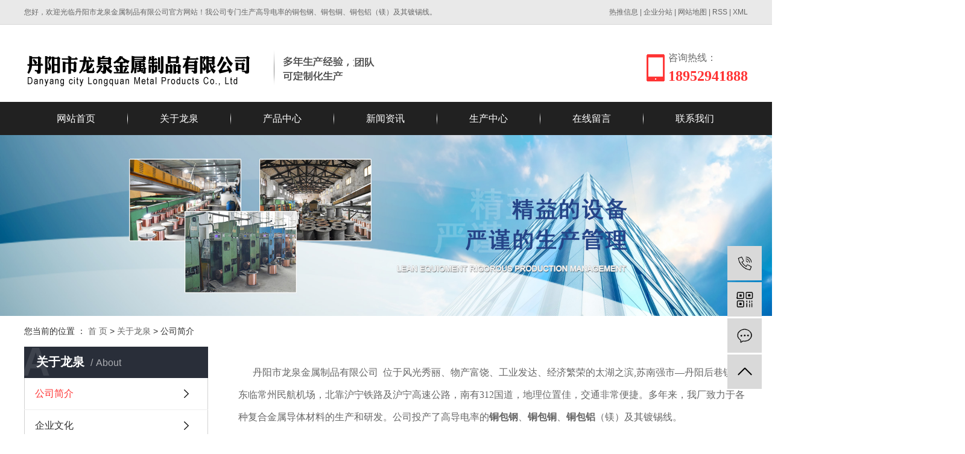

--- FILE ---
content_type: text/html;charset=utf-8
request_url: http://www.dylqjs.com/about_about/gsjj9f6.html
body_size: 5947
content:
<!DOCTYPE html>
<html lang="zh-CN">
<head>
    <meta charset="utf-8">
    <meta http-equiv="X-UA-Compatible" content="IE=edge">
    <title>公司简介-丹阳市龙泉金属制品有限公司</title>
    <meta name="keywords" content="公司简介"/>
    <meta name="description" content="丹阳市龙泉金属制品有限公司位于风光秀丽、物产富饶、工业发达、经济繁荣的太湖之滨,苏南强市—丹阳后巷镇。东临常州民航机场，北靠沪宁铁路及沪宁高速公路，南有312国道，地理位置佳，交通非常便捷。多年来，我厂致力于各种复合金属导体材料的生产和研..."/>
    <meta name="viewport" content="width=device-width, initial-scale=1, maximum-scale=1, user-scalable=no">
    <link rel="shortcut icon" type="image/x-icon" href="http://www.dylqjs.com/"/>
    <link rel="stylesheet" href="http://www.dylqjs.com/template/default/assets/css/bootstrap.min.css">
    
    <link rel="stylesheet" href="http://www.dylqjs.com/template/default/assets/css/app.css">
    <link rel="stylesheet" href="http://www.dylqjs.com/template/default/assets/css/main.css">
    <script src="http://www.dylqjs.com/template/default/assets/js/jquery.min.js"></script>
    <script>
    var config = {
        homeUrl: 'http://www.dylqjs.com/',
                mUrl: 'http://m.dylqjs.com/',
                copyCode: 0,
        isVisitor: 1
    }
</script>
<script src="http://www.dylqjs.com/template/default/assets/js/app.js"></script>
<meta name="baidu-site-verification" content="code-lRvRaxwGcL" />

</head>
<body>
<div class="head">
    <div id="header" class="clearfix">
        <div class="wel fl">
            <p>您好，欢迎光临丹阳市龙泉金属制品有限公司官方网站！我公司专门生产高导电率的铜包钢、铜包铜、铜包铝（镁）及其镀锡线。</p>
        </div>
        <div class="k1 fr">
            <a href="http://www.dylqjs.com/article/">热推信息</a> |
			<a href="http://www.dylqjs.com/region/">企业分站</a> |
			<a href="http://www.dylqjs.com/sitemap/">网站地图</a> |
			<a href="http://www.dylqjs.com/rss.xml">RSS</a> |
			<a href="http://www.dylqjs.com/sitemap.xml">XML</a>
			        </div>
    </div>
</div>
<div id="header">
    <div class="top clearfix">
        <div class="logo">
            <a href="http://www.dylqjs.com/">
                <img alt="铜包铝镀锡" src="http://www.dylqjs.com/data/upload/202201/20220118144021_630.png" />
            </a>
        </div>
        <div class="ad-top fl">
            <p><img src="http://www.dylqjs.com/data/upload/202107/1627026866196354.jpg" title="" alt="" width="250" height="58" border="0" vspace="0" style="width: 250px; height: 58px;"/></p>
        </div>
        <div class="topLink">
            <div class="k2">
                <p style="white-space: normal;">咨询热线：</p><p style="white-space: normal;"><strong><span style="font-family: 微软雅黑, &quot;Microsoft YaHei&quot;; font-size: 24px; color: rgb(255, 52, 52);">18952941888</span></strong></p>
            </div>
        </div>
    </div>
</div>

<div id="menu">
<ul class="x-menu clearfix">
        <li>
        <a href="/" >网站首页</a>
                                </li>
        <li>
        <a href="http://www.dylqjs.com/about_about/" >关于龙泉</a>
                                                    <ul class="x-sub-menu">
                                <li><a href="http://www.dylqjs.com/about_about/gsjj9f6.html" >公司简介</a></li>
                                <li><a href="http://www.dylqjs.com/about_about/qywh383.html" >企业文化</a></li>
                                <li><a href="http://www.dylqjs.com/about_about/gshjaa4.html" >公司环境</a></li>
                                </ul>
                                        </li>
        <li>
        <a href="http://www.dylqjs.com/product/" >产品中心</a>
                                                    <ul class="x-sub-menu">
                                <li><a href="http://www.dylqjs.com/product/ttblbfxcab/" >铜包铝包覆线</a></li>
                                <li><a href="http://www.dylqjs.com/product/tbldx662/" >铜包铝</a></li>
                                <li><a href="http://www.dylqjs.com/product/tbl6b6/" >铜包铝镀锡</a></li>
                                <li><a href="http://www.dylqjs.com/product/tbtdfa/" >铜包铜</a></li>
                                <li><a href="http://www.dylqjs.com/product/tbtdx86f/" >铜包铜镀锡</a></li>
                                <li><a href="http://www.dylqjs.com/product/tbg321/" >铜包钢</a></li>
                                <li><a href="http://www.dylqjs.com/product/tbgdx511/" >铜包钢镀锡</a></li>
                                <li><a href="http://www.dylqjs.com/product/tblcl016050mmda9/" >铜包铝纯铝0.16-0.50mm</a></li>
                                <li><a href="http://www.dylqjs.com/product/tblddmx2052c7/" >铜包铝电镀母线2.05mm</a></li>
                                </ul>
                                        </li>
        <li>
        <a href="http://www.dylqjs.com/news/" >新闻资讯</a>
                                                    <ul class="x-sub-menu">
                                <li><a href="http://www.dylqjs.com/news/gsxw51b/" >公司新闻</a></li>
                                <li><a href="http://www.dylqjs.com/news/xyzx2ba/" >行业资讯</a></li>
                                <li><a href="http://www.dylqjs.com/news/jszxc32/" >技术资讯</a></li>
                                </ul>
                                        </li>
        <li>
        <a href="http://www.dylqjs.com/case/" >生产中心</a>
                                                    <ul class="x-sub-menu">
                                <li><a href="http://www.dylqjs.com/case/sczxb9f/" >生产中心</a></li>
                                </ul>
                                        </li>
        <li>
        <a href="/inquiry/" >在线留言</a>
                                </li>
        <li>
        <a href="http://www.dylqjs.com/about_contact/" >联系我们</a>
                                                    <ul class="x-sub-menu">
                                <li><a href="http://www.dylqjs.com/about_contact/lxc2e.html" >联系我们</a></li>
                                </ul>
                                        </li>
    </ul>
</div>

<div class="page-banner">
        <img src="http://www.dylqjs.com/data/upload/202201/20220118144212_556.jpg" alt="铜包铝电镀母线2.05mm">
    </div>


<div class="page-position">
    <div class="container">
        您当前的位置 ：
        
        <a href="http://www.dylqjs.com/">首 页</a>
         > 
        <a href="http://www.dylqjs.com/about/">关于龙泉</a>
         > 
        <span class="cc">公司简介</span>
        
    </div>
</div>


<div class="page-wrap">
    <div class="container">
                
        <div class="page-wrap-left xymob-menu-click">
            <div class="xymob-left-close-btn"><i class="icon-font icon-close"></i></div>
            <div class="xypg-left">
                                <div class="xypg-left-box xypg-left-menu">
                    <div class="xypg-left-title">
                        <h3>
                        关于龙泉<span>about</span>
                        </h3>
                    </div>
                    <div class="xypg-left-con">
                        
                        <ul class="xypg-left-nav">
        <li>
        <a href="http://www.dylqjs.com/about_about/gsjj9f6.html" >
        公司简介</a>
        <div class="first-nav-btn"></div>
            </li>
        <li>
        <a href="http://www.dylqjs.com/about_about/qywh383.html" >
        企业文化</a>
        <div class="first-nav-btn"></div>
            </li>
        <li>
        <a href="http://www.dylqjs.com/about_about/gshjaa4.html" >
        公司环境</a>
        <div class="first-nav-btn"></div>
            </li>
    </ul>                        
                    </div>
                </div>

                                                <div class="xypg-left-box xypg-left-news">
                    <div class="xypg-left-title">
                        <h3>新闻资讯<span>News</span></h3>
                    </div>
                    <div class="xypg-left-con">
                        <ul class="latest-news">
                                                        <li><a href="http://www.dylqjs.com/news/413.html" title="电镀铜包铝其表面特征介绍">电镀铜包铝其表面特征介绍</a></li>
                                                        <li><a href="http://www.dylqjs.com/news/410.html" title="铜包铝应该怎样进行表面处理">铜包铝应该怎样进行表面处理</a></li>
                                                        <li><a href="http://www.dylqjs.com/news/414.html" title="铜包钢镀锡主要分类">铜包钢镀锡主要分类</a></li>
                                                        <li><a href="http://www.dylqjs.com/news/426.html" title="铜包铜线和铜包铝线的优点与缺点">铜包铜线和铜包铝线的优点与缺点</a></li>
                                                        <li><a href="http://www.dylqjs.com/news/425.html" title="铜包铝镀锡的使用特点">铜包铝镀锡的使用特点</a></li>
                                                        <li><a href="http://www.dylqjs.com/news/427.html" title="铜包铝镀锡使用范围及产品特点">铜包铝镀锡使用范围及产品特点</a></li>
                                                    </ul>
                    </div>
                </div>

                                                                <div class="xypg-left-box xypg-left-keys">
                    <div class="xypg-left-title">
                        <h3>热门关键词<span>Keywords</span></h3>
                    </div>
                    <div class="xypg-left-con">
                        <ul class="hot-keys">
                                                        <li><a href="http://www.dylqjs.com/tag/优质铜包钢价格" title="优质铜包钢价格">优质铜包钢价格</a></li>
                                                        <li><a href="http://www.dylqjs.com/tag/铜包铝包覆线公司" title="铜包铝包覆线公司">铜包铝包覆线公司</a></li>
                                                        <li><a href="http://www.dylqjs.com/tag/铜包铝包覆线价格" title="铜包铝包覆线价格">铜包铝包覆线价格</a></li>
                                                        <li><a href="http://www.dylqjs.com/tag/铜包钢镀锡线的特点" title="铜包钢镀锡线的特点">铜包钢镀锡线的特点</a></li>
                                                        <li><a href="http://www.dylqjs.com/tag/龙泉金属铜包铝公司" title="龙泉金属铜包铝公司">龙泉金属铜包铝公司</a></li>
                                                        <li><a href="http://www.dylqjs.com/tag/铜包钢镀锡价格" title="铜包钢镀锡价格">铜包钢镀锡价格</a></li>
                                                        <li><a href="http://www.dylqjs.com/tag/铜包铝镀锡公司批发" title="铜包铝镀锡公司批发">铜包铝镀锡公司批发</a></li>
                                                        <li><a href="http://www.dylqjs.com/tag/龙泉金属铜包铝价格" title="龙泉金属铜包铝价格">龙泉金属铜包铝价格</a></li>
                                                        <li><a href="http://www.dylqjs.com/tag/铜包铝镀锡公司价格" title="铜包铝镀锡公司价格">铜包铝镀锡公司价格</a></li>
                                                        <li><a href="http://www.dylqjs.com/tag/定制铜包铝镀锡公司" title="定制铜包铝镀锡公司">定制铜包铝镀锡公司</a></li>
                                                        <li><a href="http://www.dylqjs.com/tag/铜包铝镀锡工艺价格" title="铜包铝镀锡工艺价格">铜包铝镀锡工艺价格</a></li>
                                                        <li><a href="http://www.dylqjs.com/tag/铜包铝镀锡线" title="铜包铝镀锡线">铜包铝镀锡线</a></li>
                                                    </ul>
                    </div>
                </div>
                
                <div class="xypg-left-box xypg-left-contact">
                    <div class="xypg-left-title">
                        <h3>联系我们<span>Contact Us</span></h3>
                    </div>
                    <div class="xypg-left-con">
                        <div class="page-wrap-contact">
                            <h4>丹阳市龙泉金属制品有限公司</h4>
                            <p>联系人： 朱总</p><p>电&nbsp; &nbsp;话： 18952941888</p><p>&nbsp; &nbsp; &nbsp; &nbsp; &nbsp; &nbsp; &nbsp; 15240290707</p><p>网&nbsp; &nbsp;址： www.dylqjs.com</p><p>邮&nbsp; &nbsp;箱： 357583870@qq.com</p><p>地&nbsp; &nbsp;址： 丹阳市丹北镇前巷村前巷民营园</p>
                        </div>
                    </div>
                </div>

                <div class="page-message-img">
                    <a href="http://www.dylqjs.com/inquiry/"><img src="http://www.dylqjs.com/data/upload/202007/20200725085610_927.png" alt=""></a>
                </div>
            </div>
        </div>
        

                
        <div class="page-wrap-right">
            <div class="xypg-right-content">
                
                <p style="line-height: 2em; text-indent: 2em;"><span style="font-family: 微软雅黑, &quot;Microsoft YaHei&quot;; font-size: 16px;"><br/></span></p><p style="text-indent: 2em; line-height: 3em;"><span style="font-family: 微软雅黑, &quot;Microsoft YaHei&quot;; font-size: 16px;">丹阳市龙泉金属制品有限公司&nbsp; 位于风光秀丽、物产富饶、工业发达、经济繁荣的太湖之滨,苏南强市—丹阳后巷镇。东临常州民航机场，北靠沪宁铁路及沪宁高速公路，南有312国道，地理位置佳，交通非常便捷。多年来，我厂致力于各种复合金属导体材料的生产和研发。公司投产了高导电率的<a href='http://www.dylqjs.com/news/450.html' target='_blank' class='key_tag'><font><strong>铜包钢</strong></font></a>、<a href='http://www.dylqjs.com/' target='_blank' class='key_tag'><font><strong>铜包铜</strong></font></a>、<a href='http://www.dylqjs.com/news/412.html' target='_blank' class='key_tag'><font><strong>铜包铝</strong></font></a>（镁）及其镀锡线。</span></p><p style="text-indent: 2em; line-height: 3em;"><span style="font-family: 微软雅黑, &quot;Microsoft YaHei&quot;; font-size: 16px;">公司产品适用于:</span></p><p style="text-indent: 2em; line-height: 3em;"><span style="font-family: 微软雅黑, &quot;Microsoft YaHei&quot;; font-size: 16px;">1.同轴电缆、安防线材等弱电线缆的内导体；</span></p><p style="text-indent: 2em; line-height: 3em;"><span style="font-family: 微软雅黑, &quot;Microsoft YaHei&quot;; font-size: 16px;">2.CP线可用于电子元件Pin针插脚、电容电阻器件、小型变压器元件插脚；</span></p><p style="text-indent: 2em; line-height: 3em;"><span style="font-family: 微软雅黑, &quot;Microsoft YaHei&quot;; font-size: 16px;">3.市电话线、网络线、通信线材的内导体；</span></p><p style="text-indent: 2em; line-height: 3em;"><span style="font-family: 微软雅黑, &quot;Microsoft YaHei&quot;; font-size: 16px;">4.屏蔽电线电缆编织网防护层、传输低电子信号、接地释放等。</span></p><p style="text-indent: 2em; line-height: 3em;"><span style="font-family: 微软雅黑, &quot;Microsoft YaHei&quot;; font-size: 16px;">产品规格：线 径：Φ0.10—2.05mm&nbsp;</span></p><p style="text-indent: 2em; line-height: 3em;"><span style="font-family: 微软雅黑, &quot;Microsoft YaHei&quot;; font-size: 16px;">导电率：13%—30%&nbsp;</span></p><p style="text-indent: 2em; line-height: 3em;"><span style="font-family: 微软雅黑, &quot;Microsoft YaHei&quot;; font-size: 16px;">延伸率：1.5%—20%&nbsp;</span></p><p style="text-indent: 2em; line-height: 3em;"><span style="font-family: 微软雅黑, &quot;Microsoft YaHei&quot;; font-size: 16px;">抗拉强度：350—1100Mpa&nbsp;</span></p><p style="text-indent: 2em; line-height: 3em;"><span style="font-family: 微软雅黑, &quot;Microsoft YaHei&quot;; font-size: 16px;">工厂在丹阳市后巷镇，占地面积近4000㎡，厂内配套设施齐全。工厂在2016年进行技术改造, 引进欧洲先进生产工艺、全套自动化生产设备及检测仪器,研发并投产了高导电率的铜包钢。</span></p><p style="text-indent: 2em; line-height: 3em;"><span style="font-family: 微软雅黑, &quot;Microsoft YaHei&quot;; font-size: 16px;">在近十年的不断努力下,工厂拥有独立的化学分析、电化学解析、微观分析、电学性能及力学性能的实验室。 产品的质量达到海内外水平， 产品直接或间接出口美非市场。在稳定品质的前提下, 力求品种多样化。</span></p><p style="text-indent: 2em; line-height: 3em;"><span style="font-family: 微软雅黑, &quot;Microsoft YaHei&quot;; font-size: 16px;">公司有技术人才4人，月产100多吨品质线材。产品采用欧盟ROHS指令标准，通过SGS和Reach认证。为采购商长期稳定供货，为行业的发展做出了贡献！</span></p><p style="text-indent: 2em; line-height: 3em;"><span style="font-family: 微软雅黑, &quot;Microsoft YaHei&quot;; font-size: 16px;">我们以开拓进取、敬业创新为精神，热忱欢迎国内外新老客户洽谈合作，共铸辉煌！</span></p><p><br/></p><p style="text-align: center;"><img src="/data/upload/202011/1605504422464880.jpg" title="丹阳市龙泉金属制品有限公司" alt="丹阳市龙泉金属制品有限公司" width="800" height="533" border="0" vspace="0" style="width: 800px; height: 533px;"/></p>
                
            </div>
                    </div>
        

                
        <div class="page-mob-tool">
            <ul>
                <li class="xymob-page-navbtn"><i class="icon-font icon-dots-horizontal"></i></li>
                <li class="xymob-page-backtop"><i class="icon-font icon-top"></i></li>
            </ul>
        </div>
        
    </div>
</div>


<div class="fo">
    <div id="footer">
        <div class="nav_foot">
            <p style="white-space: normal;"><strong><span style="font-family: arial, helvetica, sans-serif; font-size: 24px;">contact</span></strong></p><p style="line-height: 2em; text-indent: 0em;"><span style="font-size: 14px; font-family: 微软雅黑, &quot;Microsoft YaHei&quot;;">联系人：朱总</span></p><p style="line-height: 2em; text-indent: 0em;"><span style="font-size: 14px; font-family: 微软雅黑, &quot;Microsoft YaHei&quot;;">电话：18952941888&nbsp; &nbsp;15240290707</span></p><p style="line-height: 2em; text-indent: 0em;"><span style="font-size: 14px; font-family: 微软雅黑, &quot;Microsoft YaHei&quot;;">网址：www.dylqjs.com</span></p><p style="line-height: 2em; text-indent: 0em;"><span style="font-size: 14px; font-family: 微软雅黑, &quot;Microsoft YaHei&quot;;">地址：丹阳市丹北镇前巷村前巷民营园</span></p><p><br/></p>
            
        </div>
        <div class="ft1">
            <p style="white-space: normal;"><strong><span style="font-family: arial, helvetica, sans-serif; font-size: 24px;">navigation</span></strong></p><p style="white-space: normal;"><a href="/" target="_self" textvalue="网站首页">网站首页</a>&nbsp; &nbsp; &nbsp; &nbsp; &nbsp; &nbsp; &nbsp;&nbsp;<a href="/about/" target="_self" textvalue="公司简介">公司简介</a>&nbsp; &nbsp; &nbsp; &nbsp; &nbsp; &nbsp; &nbsp;&nbsp;<a href="/product/" target="_self" textvalue="产品中心">产品中心</a></p><p style="white-space: normal;"><a href="/case/" target="_self" textvalue="设备中心">设备中心</a>&nbsp; &nbsp; &nbsp; &nbsp; &nbsp; &nbsp; &nbsp;&nbsp;<a href="/news/" target="_self" textvalue="新闻资讯">新闻资讯</a>&nbsp; &nbsp; &nbsp; &nbsp; &nbsp; &nbsp; &nbsp;&nbsp;<a href="/about_contact/" target="_self" textvalue="联系我们">联系我们</a></p><p style="white-space: normal;"><a href="/inquiry/" target="_self" textvalue="在线留言">在线留言</a></p>
        </div>
        <div class="copyright">
			Copyright © 丹阳市龙泉金属制品有限公司   All rights reserved 备案号：<a href="http://beian.miit.gov.cn/" target="_blank">苏ICP备2020062438号</a> 
			主要从事于<a href="http://www.dylqjs.com/search.php?wd=铜包铝镀锡">铜包铝镀锡</a>,<a href="http://www.dylqjs.com/search.php?wd=铜包铜">铜包铜</a>,<a href="http://www.dylqjs.com/search.php?wd=铜包钢镀锡">铜包钢镀锡</a>, 欢迎来电咨询！  
			  <span class="jszc">服务支持：<a href="http://www.cenxnet.com" target='_blank'>辰星科技</a></span>
		  				<div class="x-region">
			主营区域：
							<a href="http://www.dylqjs.com/jiangsu/">江苏</a>
							<a href="http://www.dylqjs.com/wuhan/">武汉</a>
							<a href="http://www.dylqjs.com/shanghai/">上海</a>
							<a href="http://www.dylqjs.com/being/">北京</a>
							<a href="http://www.dylqjs.com/zhejiang/">浙江</a>
					</div>
							<a target="_blank" href="http://www.beian.gov.cn/portal/registerSystemInfo?recordcode=32118102000365" style="display:inline-block;text-decoration:none;height:20px;line-height:20px;"><img src="/data/upload/202012/1607505770331054.png" style="float:left;"/><p style="float:left;height:20px;line-height:20px;margin: 0px 0px 0px 5px; color:#fff;">苏公网安备 32118102000365号</p></a>
        </div>
    </div>
</div>



<!-- 右侧客服 -->
<!-- 侧边工具栏 -->
<div id="toolbar">
    <ul>
                <li><a href="javascript:;">
            <span class="icon-font icon-phone"></span>
            <span class="wz">18952941888</span>
        </a></li>
        <li class="ewm">
            <span class="icon-font icon-ewm"></span>
                        <div class="ewm-box"><img src="http://www.dylqjs.com/data/upload/202010/20201029163748_116.png" alt="二维码" /></div>
                    </li>
        <li><a href="http://www.dylqjs.com/inquiry/">
            <span class="icon-font icon-message"></span>
            <span class="wz">在线留言</span>
        </a></li>
        <li class="backtop"><span class="icon-font icon-top"></span></li>
    </ul>
</div>

<script>
    $(function () {
        // 返回顶部
        app.backTop("#toolbar .backtop",300);
        var imgUrl = 'http://www.dylqjs.com/';
        if($(".ewm-box img").attr('src') == imgUrl ) {
            $(".ewm-box").remove();
        }
    })
</script>



<script src="http://www.dylqjs.com/template/default/assets/js/main.js"></script>



<script>
    // window.onload = function() {
    //     $(".x-menu li a[href='"+$('.xypg-left-nav li.clicked a').attr('href')+"']").parents('li').addClass('active').siblings('li').removeClass('active');
    // }
</script>
</body>
</html>


--- FILE ---
content_type: text/css
request_url: http://www.dylqjs.com/template/default/assets/css/main.css
body_size: 14332
content:
/*åˆå§‹åŒ–æ ·å¼*/
html{margin:0;padding:0;border:0;}
body,div,span,object,iframe,h1,h2,h3,h4,p,blockquote,pre,a,address,code,b,em,img,
dl,dt,dd,ol,ul,li,fieldset,form,label,footer,
header,hgroup,nav,section
{margin:0;padding:0;border:0;}
body{background:#fff;color:#666;position:relative;font:12px/1.5 Microsoft YaHei,arial,å®‹ä½“,sans-serif;vertical-align:baseline;width:100%;overflow-x:hidden;}
a{text-decoration:none;outline:none;}
a:link{color:#666;}
a:visited{color:#666;}
a:hover,a:active,a:focus{color:#ff3434;text-decoration:none;outline:none;}

input{padding:0;margin:0;font-family:'Microsoft YaHei';}
img{border:none;background:none;vertical-align:middle;}
ul,ol,li{list-style-type:none;}
select,input,img,select{vertical-align:middle;}
table{border-collapse:collapse;border-spacing:0}
table, th, td {vertical-align: middle}
.clearfix:after{content: ".";display: block;height: 0;clear: both;overflow: hidden;visibility: hidden;}
.clearfix{zoom:1}
.clearboth{height:0px;line-height:0px;overflow:hidden;clear:both;font-size:0px;}

h1,h2,h3,h4{font-size:12px;font-weight:bold;}
hr {border: 0;border-top:1px solid #ccc;height:0;}

/*----- Common css ------*/
.fl{float:left;}
.fr{float:right;}
.di{_display:inline;}
.fwn{font-weight:normal;}
.dib{*display:inline;_zoom:1;_display:inline;_font-size:0px;}


.com-img{ display:inline; overflow:hidden;margin:0 auto;display: table;}
.com-img img{ transition:all 0.5s ease-out; -webkit-transition:all 0.5s ease-out; -moz-transition:all 0.5s ease-out; -o-transition:all 0.5s ease-out;}
.com-img:hover img{transform:scale(1.1); -webkit-transform:scale(1.1); -moz-transform:scale(1.1); -o-transform:scale(1.1);-ms-transform:scale(1.1);}



.wh{width: 1200px;margin:0 auto;}
.pos{position: relative;width: 1920px;left: 50%;margin-left: -960px;}

.com-img{ display:inline; overflow:hidden;margin:0 auto;display: table;}
.com-img img{ transition:all 0.5s ease-in 0s; -webkit-transition:all 0.5s ease-in 0s; -moz-transition:all 0.5s ease-in 0s; -o-transition:all 0.5s ease-in 0s;}
.com-img:hover img{transform:scale(1.1); -webkit-transform:scale(1.1); -moz-transform:scale(1.1); -o-transform:scale(1.1);-ms-transform:scale(1.1);}






/*å¤´éƒ¨æ ·å¼*/


#menu{height:55px;width:1920px;position:relative;margin-left:-960px;left:50%;background-color:#212121;}

/*çƒ­é—¨æœç´¢*/
.sou{margin: 15px 0;}
#formsearch{float:right;}
.hotSearch{float:left;height:24px;line-height:24px;font-weight:normal;}
#search-type{float: left;width:100px;height: 24px;border: 1px solid #c8c8c8;margin-right: 5px;}


/*æœç´¢å’Œçƒ­é—¨æœç´¢*/
.hotSearch a{margin-right:6px;}
#formsearch input{height:22px;background:#fff;border:1px solid #c8c8c8;line-height:22px;}
#formsearch input#keyword{height:22px;line-height:22px;padding-left:4px;color:#666;}
#formsearch input#s_btn{width:46px;height:24px;line-height:24px;text-align:center;background-color:#3480ce;color:#fff;border:none;cursor:pointer;font-size: 12px;}





/*å¯¼èˆªæ æ ·å¼*/
.nav1{width:1200px;margin:0 auto;}
.nav1 li{line-height:55px;height:55px;text-align:center;width:165px;float:left;position:relative;z-index:999;background:url(../images/n1.png) no-repeat right center;}
.nav1 li a{display:block;line-height:55px;color:#fff;height:55px;font-size:16px;}
.nav1 li a:hover{color:#fff;text-decoration:none;background-color:#ff3434;}
.nav1 li:last-child{
	background: none;
}

.nav1 .sec{height:0;background:#ff3434;color:#fff;overflow:hidden;z-index:9999;position:absolute;top:55px;left:0px;}
.nav1 .sec a{background:#ff3434;color:#fff;height:38px;line-height:38px;width:165px;}
.nav1 .sec a:hover{background:#ff3434;text-decoration:none;}
.nav1 li.lxff{background:none;}
.banner{width:1920px;margin-left:-960px;left:50%;position:relative;height:600px;}
.banner ul.bb{position:relative;padding:0px;margin:0px;z-index:5;}
.banner ul.bb li{position:absolute;display:none;}
.banner .num{position:absolute;bottom:20px;z-index:100;width:100%;text-align:center}
.banner .num li{width:70px;height:20px;display:inline-block;*display:inline;*zoom:1;margin:0 4px;background:#868686;line-height:15px;
    text-indent:-100px;overflow:hidden;}
.banner .num li.num_hover{background-color:#fff;}
.banner .num li.num_hover a{color:#fff;}
.banner .num li a{float:left;display:inline;text-align:center;color:#666;text-decoration:none;cursor:pointer;width:18px;height:18px;line-height:18px;}

.banner2{width:600px;margin:0 auto;position:relative;height:420px;}
.banner2 ul.bb2{position:relative;padding:0px;margin:0px;z-index:5;}
.banner2 ul.bb2 li{position:absolute;display:none;}
.banner2 .num2{position:absolute;bottom:20px;z-index:100;width:100%;text-align:center}
.banner2 .num2 li{width:27px;height:6px;display:inline-block;*display:inline;*zoom:1;margin:0 4px;background:#fff;line-height:15px;
    text-indent:-100px;overflow:hidden;}
.banner2 .num2 li.num_hover2{background-color:#ff3434;}
.banner2 .num2 li.num_hover2 a{color:#ff3434;}
.banner2 .num2 li a{float:left;display:inline;text-align:center;color:#666;text-decoration:none;cursor:pointer;width:18px;height:18px;line-height:18px;}






.head{background:#e9e9e9;height: 41px;border-bottom:1px solid #d6d6d6;}
.wel,.k1{line-height:41px;}
#header{width:1200px;margin:0 auto;height:128px;}
.top{}
.logo{float:left;padding-top: 45px;}
.ad-top{padding-top: 42px;margin-left:32px;}
.topLink{float:right;position: relative;z-index: 9999;}

.x-menu{
    float: none;
    width:1200px;
    margin: 0 auto;
}
.x-menu > li{
    width:171px;
    margin: 0;
}
.x-menu > li+li{
    background: url(../images/navli.png) no-repeat left center;
}
.x-menu > li > a{
    font-size: 16px;
    color: #ffffff;
    line-height: 55px;
    padding: 0;
    text-align: center;
}
.x-menu > li > a:hover{
    background: #ff3434;
}


.x-banner .owl-carousel .owl-dots button.owl-dot{
    width:69px;
    height: 20px;
    border-radius:0;
}




.topLink .f_count{color:#ff0000;font-size:13px;font-weight:bold;}
.topLink .k2{background: url(../images/tel.png) no-repeat left center;padding-left: 36px;font-size: 16px;color: #686868;line-height: 30px;margin-top: 40px;}
.c1{width:1920px;margin-left:-960px;left:50%;position:relative;background:url(../images/c1.jpg) no-repeat;height:984px;}
.c1a{width:1200px;margin:0 auto;}
.c1b{padding-top:49px;text-align: center;}
.product_list1{margin-top: 86px;}
.product_list1 li{float:left;margin-right: 12px;margin-bottom: 34px;_display:inline;position:relative;margin-left: 10px;}
.product_list1 li a.img{}
.product_list1 li a.img img{width:377px;height:299px;}
.product_list1 li h3{text-align:center;position:absolute;z-index:999;background:url(../images/an04.png) no-repeat center;width:377px;height:47px;line-height: 46px;bottom:0;}
.product_list1 li h3 a{font-weight:normal;color:#fff;font-size: 14px;}
.product_list1 li a.img{display:block;}
.product_list1 li a.img:hover{border-color:#e87518;}

.product_list2{margin-top:42px;}
.product_list2 li{float:left;margin-left:15px;margin-right:15px;padding-bottom:15px;_display:inline;}
.product_list2 li a.img{padding:1px;border:1px solid #cdcdcd;}
.product_list2 li a.img img{width:271px;height:230px;}
.product_list2 li h3{text-align:center;padding-top:24px;}
.product_list2 li h3 a{font-weight:normal;font-size: 14px;color: #666666;}
.product_list2 li a.img{display:block;}
.product_list2 li a.img:hover{border-color:#cdcdcd;}




.c2{width:1920px;margin-left:-960px;left:50%;position:relative;background:url(../images/c2.png) no-repeat;height:700px;}
.c2a{width:1200px;margin:0 auto;}
.c2b{float:left;width:490px;padding-top:139px;}
.c2b1{text-align:right;color:#ff2525;font-size:20px;}
.c2b1 span{font-size:12px;color:#ffffff;display:block;}
.c2b2{text-align:right;color:#ff2525;font-size:20px;padding-top: 47px;}
.c2b2 span{font-size:12px;color:#ffffff;display:block;}
.c2b3{text-align:right;color:#ff2525;font-size:20px;padding-top: 46px;}
.c2b3 span{font-size:12px;color:#ffffff;display:block;}
.c2b4{text-align:right;color:#ff2525;font-size:20px;padding-top: 46px;}
.c2b4 span{font-size:12px;color:#ffffff;display:block;}
.c2c{float:left;width:107px;color:#ff2525;font-size:59px;padding-left: 81px;padding-top: 126px;}

.c2d{float:right;width:492px;padding-top:139px;}
.c2d1{text-align:left;color:#ff2525;font-size:20px;}
.c2d1 span{font-size:12px;color:#ffffff;display:block;}
.c2d2{text-align:left;color:#ff2525;font-size:20px;padding-top: 47px;}
.c2d2 span{font-size:12px;color:#ffffff;display:block;}
.c2d3{text-align:left;color:#ff2525;font-size:20px;padding-top: 46px;}
.c2d3 span{font-size:12px;color:#ffffff;display:block;}
.c2d4{text-align:left;color:#ff2525;font-size:20px;padding-top: 46px;}
.c2d4 span{font-size:12px;color:#ffffff;display:block;}
.c3{width:1200px;margin:0 auto;background:url(../images/c3.jpg) no-repeat;height:566px;}
.c3a{padding-top:27px;height: 120px;text-align: center;text-transform: uppercase;color: #4f4f4f;}
.c3b{float:left;width:399px;margin-top: 61px;padding-left:117px}
.c3b1{font-size:30px;color:#333333;text-align:left;}
.c3b1 span{display:block;font-size:14px;color:#333333;}
.c3b2{font-size:30px;color:#333333;text-align:left;padding-top: 147px;}
.c3b2 span{display:block;font-size:14px;color:#333333;}

.c3c{float:right;width:385px;margin-top: 61px;padding-right:111px}

.c3c1{font-size:30px;color:#333333;text-align:right;}
.c3c1 span{display:block;font-size:14px;color:#333333;}
.c3c2{font-size:30px;color:#333333;text-align:right;padding-top: 147px;}
.c3c2 span{display:block;font-size:14px;color:#333333;}

.c4{width:1920px;margin-left:-960px;left:50%;position:relative;background:url(../images/c4.png) no-repeat;height:524px;}
.c4a{width:1200px;margin:0 auto;}
.c4b{padding-top:55px;text-align: center;}
.l_btn1{position:absolute;top:44%;cursor:pointer;z-index: 99;}
.r_btn1{position:absolute;top:44%;cursor:pointer;z-index: 99;}
.l_btn1{left:284px;z-index: 99;}
.r_btn1{right:284px;z-index: 99;}
.c5{width:1920px;margin-left:-960px;left:50%;position:relative;background:url(../images/c5.jpg) no-repeat;height:684px;}
.c5a{width:1200px;margin:0 auto;}
.c5b{margin-top: 82px;margin-left: -1px;}
.c5a1{padding-top:65px;text-align: center;}
.c5c{width:426px;margin-right:95px;margin-top: 110px;}
.c5c1{font-size:24px;color:#4f4f4f;text-align:center;padding-top:30px;}
.c5c2{font-size:14px;color:#4f4f4f;line-height:28px;padding-top:15px;}
.c5c2 a{display: block;text-align: center;margin-top: 20px;}

.c6{width:1920px;margin-left:-960px;left:50%;position:relative;background-color:#e0e0e0;height:605px;}
.c6a{width:1200px;margin:0 auto;padding-top:100px;}
.c6b{width:825px;}
.tabs{margin-bottom: 26px;border-bottom:1px solid #b6b6b6;}
.tabs li{display: block;float: left;width: 133px;height: 40px;font-size: 14px;line-height: 40px;text-align: center;margin-right: 16px;}
.tabs .tab-nav-action{border-bottom:1px solid #ff3434;}
.tabs .tab-nav-action h2{color: #ff3434;background: url(../images/tab2.jpg) no-repeat 12% 0%;padding-left: 33px;}

.tabs .tab-nav{color: #252525;}
.c4 h2{font-size: 20px;color: #2f2f2f;line-height: 24px;text-align: center;font-weight: 500;padding-top: 80px;margin-bottom: 80px;}
.tabs a{float: right;color: #454545;line-height: 40px;font-weight:bold;font-size:14px}

.tu{width: 215px;height: 109px;}
.tu img{width: 215px;height: 109px;}
.news_list2{padding-top: 13px;}
.news_list2 li{position:relative;height: 120px;padding-left: 5px;padding-bottom: 20px;}
.news_list2 li h3 a{line-height: 26px;color:#272727;font-size: 16px;font-weight:bold;}
.news_list2 li h3 a:hover{text-decoration:none;color:#ff3434;}
.news_list2 li h3 p{display:block;line-height: 27px;color: #505050;font-weight: 500;font-size:14px;}
.news_list2 li h3 {width: 581px;height: 109px;background-color:#dadada;padding-left: 45px;padding-right:23px;margin-right:24px;padding-top: 14px;}
.news_list2 li div{line-height:24px;}
.news_list2 li h3 span{color:#666666;z-index:0;line-height:27px;position:absolute;right: 55px;top: 15px;font-size:14px;}
.tabs li h2{background: url(../images/tab1.jpg) no-repeat 12% 48%;color:#252525;font-size:19px;padding-left: 33px;font-weight:normal;}
.tabs li h3{background:url(../images/tab3.jpg) no-repeat 12% 48%;color:#252525;font-size:19px;padding-left: 33px;font-weight:normal;}
.tabs li :hover{color:#ff3434;height: 41px;}
.tabs li h2:hover{background: url(../images/tab2.jpg) no-repeat 12% 0%;padding-left: 33px;}
.tabs li h3:hover {background:url(../images/tab4.jpg) no-repeat 12% 0%;padding-left: 33px;}
.c6c{width:335px;}

.news1_title1{line-height: 41px;font-size:20px;color:#1e1b17;position:relative;border-bottom:1px solid #b6b6b6;padding-left: 40px;background: url(../images/tab5.png) no-repeat 2% 63%;}
.news1_title1 a{position:absolute;right: 5px;top: 12px;line-height: 18px;color:#454545;font-size:14px;width: 41px;height: 4px;font-weight:bold;}
.news1_title1 a:hover{color:#ff3434;}

.news_list3 li{position:relative;padding: 24px 0px 17px;border-bottom:1px dashed #a5a5a5;}
.news_list3 li a{line-height: 43px;padding-left:38px;background: url(../images/wen.png) left center no-repeat;display:block;font-size:16px;color: #111111;}
.news_list3 li a:hover{text-decoration:none;color:#ff3434;}
.news_list3 span{background: url(../images/da.png) left 2px no-repeat;padding-left:38px;font:400 14px/22px "微软雅黑";color:#5d5d5d;display:block;}

#demo{overflow:hidden;width:96%;margin:0 auto;}
#indemo {float: left;width:800%}
#demo1 {float: left;}
#demo2 {float: left;}


.link{
    line-height: 30px;
    margin-top: 10px;
}
#footer{position:relative;width:1200px;margin:0 auto;text-align:left;margin-bottom:10px;}
#footer a{color:#fff;}
#footer a:hover{color:#fff;text-decoration:none;}
.nav_foot{float:left;width:255px;margin-left:30px;color:#fff;font-size:14px;margin-top:50px;line-height:30px;text-transform: uppercase;}
.copyright{text-align:left;line-height:24px;float:right;color:#fff;width:369px;margin-top:50px;font-size: 14px;;}
.ft1{float:left;font-size:14px;color:#ffffff;width:322px;margin-left:155px;margin-top:50px;line-height:36px;text-transform: uppercase;}
.fo{width:1920px;margin-left:-960px;left:50%;position:relative;background:url(../images/fo.png) no-repeat top center #212121;height:250px;}


















/*å†…é¡µå·¦ä¾§æ ·å¼*/


.container{width: 1200px!important;margin: 0 auto;padding: 0;}

